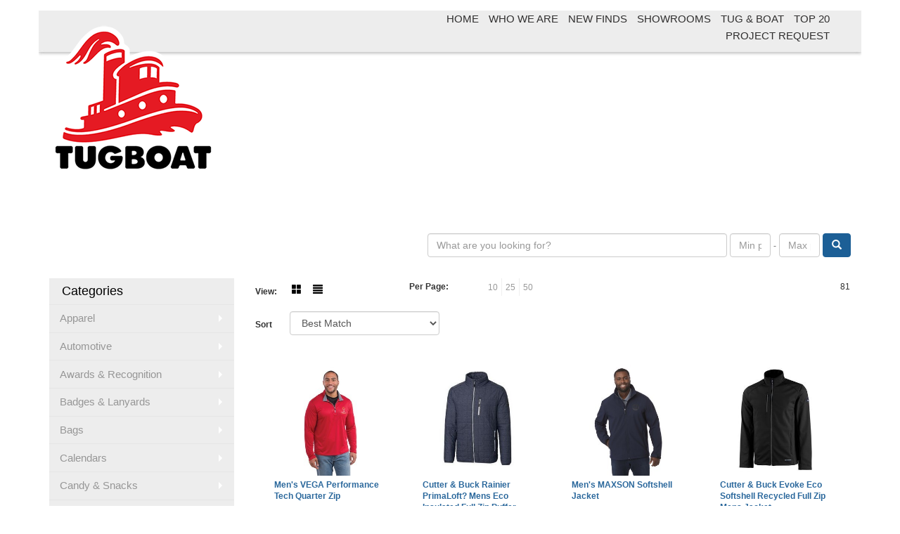

--- FILE ---
content_type: text/html
request_url: https://www.tugboatpromo.com/ws/ws.dll/StartSrch?UID=2826&WENavID=5856800
body_size: 13230
content:
<!DOCTYPE html>  <!-- WebExpress Embedded iFrame Page : Product Search Results List -->
<html lang="en">
  <head>
    <meta charset="utf-8">
    <meta http-equiv="X-UA-Compatible" content="IE=edge">
    <meta name="viewport" content="width=device-width, initial-scale=1">
    <!-- The above 3 meta tags *must* come first in the head; any other head content must come *after* these tags -->
    
    <!-- Bootstrap core CSS -->
    <link href="/distsite/styles/7/common/css/bootstrap.min.css" rel="stylesheet">
	<!-- Flexslider -->
    <link href="/distsite/styles/7/common/css/flexslider.css" rel="stylesheet">
	<!-- Custom styles for this theme -->
    <link href="/we/we.dll/StyleSheet?UN=2826&Type=WETheme-PS&TS=44687.6056944444" rel="stylesheet">
	<link href="/distsite/styles/7/common/css/font-awesome.min.css" rel="stylesheet">
  
    <!-- HTML5 shim and Respond.js for IE8 support of HTML5 elements and media queries -->
    <!--[if lt IE 9]>
      <script src="https://oss.maxcdn.com/html5shiv/3.7.2/html5shiv.min.js"></script>
      <script src="https://oss.maxcdn.com/respond/1.4.2/respond.min.js"></script>
    <![endif]-->

		<style>
		.show-more {
  display: none;
  cursor: pointer;
}</style>
</head>

<body style="background:#fff;">

	<div class="col-lg-12 col-md-12 col-sm-12 container page" style="padding:0px;margin:0px;">
      <div id="main-content" class="row" style="margin:0px 2px 0px 0px;">

<!-- main content -->



        <div class="category-header">

        	<!-- Category Banner -->
<!--        	<img class="img-responsive" src="http://placehold.it/1150x175/1893d1/ffffff">
-->

            <!-- Breadcrumbs -->
            <ol class="breadcrumb"  style="display:none;" >
              <li><a href="https://www.tugboatpromo.com" target="_top">Home</a></li>
              <li class="active">Outerwear</li>
            </ol>

            <!-- Category Text -->
<!--
        	<h1>Custom Tote Bags</h1>
            <p>Lorem ipsum dolor sit amet, consectetur adipiscing elit, sed do eiusmod tempor incididunt ut labore et dolore magna aliqua. Ut enim ad minim veniam, quis nostrud exercitation ullamco laboris nisi ut aliquip ex ea commodo consequat.</p>
        </div>
-->
        	<!-- Hide Section Mobile -->
        	<div class="row pr-list-filters hidden-xs">

               <div id="list-controls" class="col-sm-3">

                  <form class="form-horizontal">
                    <div class="form-group">
                      <label class="col-sm-2 col-xs-3 control-label">View:</label>
                      <div class="col-sm-10 col-xs-9">
			
                          <a href="/ws/ws.dll/StartSrch?UID=2826&WENavID=5856800&View=T&ST=26012017373952140376267128" class="btn btn-control grid"><span class="glyphicon glyphicon-th-large"></span></a>
                          <a href="/ws/ws.dll/StartSrch?UID=2826&WENavID=5856800&View=L&ST=26012017373952140376267128" class="btn btn-control"><span class="glyphicon glyphicon-align-justify"></span></a>
			
                      </div>
                    </div><!--/formgroup-->
                  </form>

               </div>

               <div class="col-sm-4 remove-pad">
                	<div class="form-group" >
                      <label class="col-sm-5 control-label">Per Page:</label>
                      <div class="col-sm-7 remove-pad">
                        <ul class="per-page notranslate">
							<li><a href="/ws/ws.dll/StartSrch?UID=2826&WENavID=5856800&ST=26012017373952140376267128&PPP=10" title="Show 10 per page" onMouseOver="window.status='Show 10 per page';return true;" onMouseOut="window.status='';return true;">10</a></li><li><a href="/ws/ws.dll/StartSrch?UID=2826&WENavID=5856800&ST=26012017373952140376267128&PPP=25" title="Show 25 per page" onMouseOver="window.status='Show 25 per page';return true;" onMouseOut="window.status='';return true;">25</a></li><li><a href="/ws/ws.dll/StartSrch?UID=2826&WENavID=5856800&ST=26012017373952140376267128&PPP=50" title="Show 50 per page" onMouseOver="window.status='Show 50 per page';return true;" onMouseOut="window.status='';return true;">50</a></li>
                        </ul>
                      </div>
               		</div><!--/formgroup-->
               </div> <!-- /.col-sm-4 -->
               <div class="col-sm-5">
					<p class="pr-showing"> 81</p>
               </div>

            </div><!-- /.row-->
        <!-- /End Hidden Mobile -->

            <div class="row pr-list-filters">

              <div class="col-sm-4 hidden-xs">
<script>
function GoToNewURL(entered)
{
	to=entered.options[entered.selectedIndex].value;
	if (to>"") {
		location=to;
		entered.selectedIndex=0;
	}
}
</script>
                <form class="form-horizontal">
                  <div class="form-group">
                      <label class="col-xs-2 col-sm-2 control-label sort">Sort</label>
                      <div class="col-xs-10 col-sm-10">
                         <select class="form-control sort" onchange="GoToNewURL(this);">
							<option value="/ws/ws.dll/StartSrch?UID=2826&WENavID=5856800&Sort=0" selected>Best Match</option><option value="/ws/ws.dll/StartSrch?UID=2826&WENavID=5856800&Sort=3">Most Popular</option><option value="/ws/ws.dll/StartSrch?UID=2826&WENavID=5856800&Sort=1">Price (Low to High)</option><option value="/ws/ws.dll/StartSrch?UID=2826&WENavID=5856800&Sort=2">Price (High to Low)</option>
                        </select>
                      </div>
                    </div><!--/formgroup-->
                  </form>
                </div><!--/col4-->

                <div class="col-sm-8 col-xs-12">
                      <div class="text-center">
                        <ul class="pagination">
						  <!--
                          <li>
                            <a href="#" aria-label="Previous">
                              <span aria-hidden="true">&laquo;</span>
                            </a>
                          </li>
						  -->
							
						  <!--
                          <li>
                            <a href="#" aria-label="Next">
                              <span aria-hidden="true">&raquo;</span>
                            </a>
                          </li>
						  -->
                        </ul>
                      </div>

					<div class="clear"></div>

                </div> <!--/col-12-->

            </div><!--/row-->

        	<div class="clear"></div>

            <div class="row visible-xs-block">
                	<div class="col-xs-12">

                      <p class="pr-showing"> 81</p>

                      <div class="btn-group pull-right" role="group">

						  
                          <a href="/ws/ws.dll/StartSrch?UID=2826&WENavID=5856800&View=T&ST=26012017373952140376267128" class="btn btn-control grid"><span class="glyphicon glyphicon-th-large"></span></a>
                          <a href="/ws/ws.dll/StartSrch?UID=2826&WENavID=5856800&View=L&ST=26012017373952140376267128" class="btn btn-control"><span class="glyphicon glyphicon-align-justify"></span></a>
						  

                          <div class="btn-group" role="group">
                            <button type="button" class="btn btn-white dropdown-toggle" data-toggle="dropdown" aria-haspopup="true" aria-expanded="false">
                              Sort <span class="caret"></span>
                            </button>
                            <ul class="dropdown-menu dropdown-menu-right">
								<li class="active"><a href="/ws/ws.dll/StartSrch?UID=2826&WENavID=5856800&Sort=0">Best Match</a></li><li><a href="/ws/ws.dll/StartSrch?UID=2826&WENavID=5856800&Sort=3">Most Popular</a></li><li><a href="/ws/ws.dll/StartSrch?UID=2826&WENavID=5856800&Sort=1">Price (Low to High)</a></li><li><a href="/ws/ws.dll/StartSrch?UID=2826&WENavID=5856800&Sort=2">Price (High to Low)</a></li>
                            </ul>
                          </div>

                      </div>
                    </div><!--/.col12 -->
            </div><!-- row -->

<!-- Product Results List -->
<ul class="thumbnail-list"><a name="0" href="#" alt="Item 0"></a>
<li>
 <a href="https://www.tugboatpromo.com/p/GSHBD-PJLCV/mens-vega-performance-tech-quarter-zip" target="_parent" alt="Men's VEGA Performance Tech Quarter Zip">
 <div class="pr-list-grid">
		<img class="img-responsive" src="/ws/ws.dll/QPic?SN=52344&P=537020333&I=0&PX=300" alt="Men's VEGA Performance Tech Quarter Zip">
		<p class="pr-name">Men's VEGA Performance Tech Quarter Zip</p>
		<p class="pr-price"  ><span class="notranslate">$29.17</span> - <span class="notranslate">$41.76</span></p>
		<p class="pr-number"  ><span class="notranslate">Item #TM18304</span></p>
 </div>
 </a>
</li>
<a name="1" href="#" alt="Item 1"></a>
<li>
 <a href="https://www.tugboatpromo.com/p/OKKBJ-NTUST/cutter--buck-rainier-primaloft-mens-eco-insulated-full-zip-puffer-jacket" target="_parent" alt="Cutter &amp; Buck Rainier PrimaLoft? Mens Eco Insulated Full Zip Puffer Jacket">
 <div class="pr-list-grid">
		<img class="img-responsive" src="/ws/ws.dll/QPic?SN=65054&P=136288639&I=0&PX=300" alt="Cutter &amp; Buck Rainier PrimaLoft? Mens Eco Insulated Full Zip Puffer Jacket">
		<p class="pr-name">Cutter &amp; Buck Rainier PrimaLoft? Mens Eco Insulated Full Zip Puffer Jacket</p>
		<p class="pr-price"  ><span class="notranslate">$220.00</span></p>
		<p class="pr-number"  ><span class="notranslate">Item #MCO00018</span></p>
 </div>
 </a>
</li>
<a name="2" href="#" alt="Item 2"></a>
<li>
 <a href="https://www.tugboatpromo.com/p/PSHYH-PJLED/mens-maxson-softshell-jacket" target="_parent" alt="Men's MAXSON Softshell Jacket">
 <div class="pr-list-grid">
		<img class="img-responsive" src="/ws/ws.dll/QPic?SN=52344&P=127020367&I=0&PX=300" alt="Men's MAXSON Softshell Jacket">
		<p class="pr-name">Men's MAXSON Softshell Jacket</p>
		<p class="pr-price"  ><span class="notranslate">$55.33</span> - <span class="notranslate">$76.20</span></p>
		<p class="pr-number"  ><span class="notranslate">Item #TM19534</span></p>
 </div>
 </a>
</li>
<a name="3" href="#" alt="Item 3"></a>
<li>
 <a href="https://www.tugboatpromo.com/p/EJKVA-QGDWS/cutter--buck-evoke-eco-softshell-recycled-full-zip-mens-jacket" target="_parent" alt="Cutter &amp; Buck Evoke Eco Softshell Recycled Full Zip Mens Jacket">
 <div class="pr-list-grid">
		<img class="img-responsive" src="/ws/ws.dll/QPic?SN=65054&P=107419690&I=0&PX=300" alt="Cutter &amp; Buck Evoke Eco Softshell Recycled Full Zip Mens Jacket">
		<p class="pr-name">Cutter &amp; Buck Evoke Eco Softshell Recycled Full Zip Mens Jacket</p>
		<p class="pr-price"  ><span class="notranslate">$120.00</span></p>
		<p class="pr-number"  ><span class="notranslate">Item #MCO00078</span></p>
 </div>
 </a>
</li>
<a name="4" href="#" alt="Item 4"></a>
<li>
 <a href="https://www.tugboatpromo.com/p/BKKAC-NTUSW/cutter--buck-rainier-primaloft-mens-eco-insulated-full-zip-puffer-vest" target="_parent" alt="Cutter &amp; Buck Rainier PrimaLoftÂ® Mens Eco Insulated Full Zip Puffer Vest">
 <div class="pr-list-grid">
		<img class="img-responsive" src="/ws/ws.dll/QPic?SN=65054&P=366288642&I=0&PX=300" alt="Cutter &amp; Buck Rainier PrimaLoftÂ® Mens Eco Insulated Full Zip Puffer Vest">
		<p class="pr-name">Cutter &amp; Buck Rainier PrimaLoftÂ® Mens Eco Insulated Full Zip Puffer Vest</p>
		<p class="pr-price"  ><span class="notranslate">$180.00</span></p>
		<p class="pr-number"  ><span class="notranslate">Item #MCO00019</span></p>
 </div>
 </a>
</li>
<a name="5" href="#" alt="Item 5"></a>
<li>
 <a href="https://www.tugboatpromo.com/p/AOJEE-PDZJC/cutter--buck-adapt-eco-knit-hybrid-recycled-mens-full-zip-jacket" target="_parent" alt="Cutter &amp; Buck Adapt Eco Knit Hybrid Recycled Mens Full Zip Jacket">
 <div class="pr-list-grid">
		<img class="img-responsive" src="/ws/ws.dll/QPic?SN=65054&P=336924504&I=0&PX=300" alt="Cutter &amp; Buck Adapt Eco Knit Hybrid Recycled Mens Full Zip Jacket">
		<p class="pr-name">Cutter &amp; Buck Adapt Eco Knit Hybrid Recycled Mens Full Zip Jacket</p>
		<p class="pr-price"  ><span class="notranslate">$85.00</span></p>
		<p class="pr-number"  ><span class="notranslate">Item #MCC00032</span></p>
 </div>
 </a>
</li>
<a name="6" href="#" alt="Item 6"></a>
<li>
 <a href="https://www.tugboatpromo.com/p/DOJDE-PDZJM/cutter--buck-adapt-eco-knit-hybrid-recycled-mens-quarter-zip" target="_parent" alt="Cutter &amp; Buck Adapt Eco Knit Hybrid Recycled Mens Quarter Zip">
 <div class="pr-list-grid">
		<img class="img-responsive" src="/ws/ws.dll/QPic?SN=65054&P=366924514&I=0&PX=300" alt="Cutter &amp; Buck Adapt Eco Knit Hybrid Recycled Mens Quarter Zip">
		<p class="pr-name">Cutter &amp; Buck Adapt Eco Knit Hybrid Recycled Mens Quarter Zip</p>
		<p class="pr-price"  ><span class="notranslate">$75.00</span></p>
		<p class="pr-number"  ><span class="notranslate">Item #MCC00034</span></p>
 </div>
 </a>
</li>
<a name="7" href="#" alt="Item 7"></a>
<li>
 <a href="https://www.tugboatpromo.com/p/JKMXH-QHVBH/cutter--buck-rainier-primaloft-eco-mens-full-zip-hybrid-jacket" target="_parent" alt="Cutter &amp; Buck Rainier Primaloft Eco Mens Full Zip Hybrid Jacket">
 <div class="pr-list-grid">
		<img class="img-responsive" src="/ws/ws.dll/QPic?SN=65054&P=917448877&I=0&PX=300" alt="Cutter &amp; Buck Rainier Primaloft Eco Mens Full Zip Hybrid Jacket">
		<p class="pr-name">Cutter &amp; Buck Rainier Primaloft Eco Mens Full Zip Hybrid Jacket</p>
		<p class="pr-price"  ><span class="notranslate">$195.00</span></p>
		<p class="pr-number"  ><span class="notranslate">Item #MCO00092</span></p>
 </div>
 </a>
</li>
<a name="8" href="#" alt="Item 8"></a>
<li>
 <a href="https://www.tugboatpromo.com/p/USGYH-PJLAH/mens-cascade-lightweight-waterproof-rain-jacket" target="_parent" alt="Men's CASCADE Lightweight Waterproof Rain Jacket">
 <div class="pr-list-grid">
		<img class="img-responsive" src="/ws/ws.dll/QPic?SN=52344&P=727020267&I=0&PX=300" alt="Men's CASCADE Lightweight Waterproof Rain Jacket">
		<p class="pr-name">Men's CASCADE Lightweight Waterproof Rain Jacket</p>
		<p class="pr-price"  ><span class="notranslate">$55.53</span> - <span class="notranslate">$76.46</span></p>
		<p class="pr-number"  ><span class="notranslate">Item #TM12713</span></p>
 </div>
 </a>
</li>
<a name="9" href="#" alt="Item 9"></a>
<li>
 <a href="https://www.tugboatpromo.com/p/ZSGCC-PJKYO/mens-flint-lightweight-water-resistant-jacket-with-hood" target="_parent" alt="Men's FLINT Lightweight Water Resistant Jacket with Hood">
 <div class="pr-list-grid">
		<img class="img-responsive" src="/ws/ws.dll/QPic?SN=52344&P=707020222&I=0&PX=300" alt="Men's FLINT Lightweight Water Resistant Jacket with Hood">
		<p class="pr-name">Men's FLINT Lightweight Water Resistant Jacket with Hood</p>
		<p class="pr-price"  ><span class="notranslate">$33.37</span> - <span class="notranslate">$45.94</span></p>
		<p class="pr-number"  ><span class="notranslate">Item #TM12604</span></p>
 </div>
 </a>
</li>
<a name="10" href="#" alt="Item 10"></a>
<li>
 <a href="https://www.tugboatpromo.com/p/DRLBC-QBSOI/womens-vega-performance-tech-half-zip" target="_parent" alt="Women's VEGA Performance Tech Half Zip">
 <div class="pr-list-grid">
		<img class="img-responsive" src="/ws/ws.dll/QPic?SN=52344&P=557341732&I=0&PX=300" alt="Women's VEGA Performance Tech Half Zip">
		<p class="pr-name">Women's VEGA Performance Tech Half Zip</p>
		<p class="pr-price"  ><span class="notranslate">$29.17</span> - <span class="notranslate">$41.76</span></p>
		<p class="pr-number"  ><span class="notranslate">Item #TM98304</span></p>
 </div>
 </a>
</li>
<a name="11" href="#" alt="Item 11"></a>
<li>
 <a href="https://www.tugboatpromo.com/p/NRLYC-QBSPM/womens-maxson-softshell-jacket" target="_parent" alt="Women's MAXSON Softshell Jacket">
 <div class="pr-list-grid">
		<img class="img-responsive" src="/ws/ws.dll/QPic?SN=52344&P=547341762&I=0&PX=300" alt="Women's MAXSON Softshell Jacket">
		<p class="pr-name">Women's MAXSON Softshell Jacket</p>
		<p class="pr-price"  ><span class="notranslate">$55.33</span> - <span class="notranslate">$76.20</span></p>
		<p class="pr-number"  ><span class="notranslate">Item #TM99534</span></p>
 </div>
 </a>
</li>
<a name="12" href="#" alt="Item 12"></a>
<li>
 <a href="https://www.tugboatpromo.com/p/KNHVE-LHXDA/port-authority-active-soft-shell-jacket." target="_parent" alt="Port Authority® Active Soft Shell Jacket.">
 <div class="pr-list-grid">
		<img class="img-responsive" src="/ws/ws.dll/QPic?SN=50042&P=795165394&I=0&PX=300" alt="Port Authority® Active Soft Shell Jacket.">
		<p class="pr-name">Port Authority® Active Soft Shell Jacket.</p>
		<p class="pr-price"  ><span class="notranslate">$44.70</span> - <span class="notranslate">$52.70</span></p>
		<p class="pr-number"  ><span class="notranslate">Item #J717</span></p>
 </div>
 </a>
</li>
<a name="13" href="#" alt="Item 13"></a>
<li>
 <a href="https://www.tugboatpromo.com/p/DSGCH-PJKYT/mens-egmont-lightweight-packable-jacket" target="_parent" alt="Men's EGMONT Lightweight Packable Jacket">
 <div class="pr-list-grid">
		<img class="img-responsive" src="/ws/ws.dll/QPic?SN=52344&P=707020227&I=0&PX=300" alt="Men's EGMONT Lightweight Packable Jacket">
		<p class="pr-name">Men's EGMONT Lightweight Packable Jacket</p>
		<p class="pr-price"  ><span class="notranslate">$40.33</span> - <span class="notranslate">$55.54</span></p>
		<p class="pr-number"  ><span class="notranslate">Item #TM12605</span></p>
 </div>
 </a>
</li>
<a name="14" href="#" alt="Item 14"></a>
<li>
 <a href="https://www.tugboatpromo.com/p/BOJDI-PDZJQ/cutter--buck-charter-eco-recycled-mens-full-zip-jacket" target="_parent" alt="Cutter &amp; Buck Charter Eco Recycled Mens Full-Zip Jacket">
 <div class="pr-list-grid">
		<img class="img-responsive" src="/ws/ws.dll/QPic?SN=65054&P=966924518&I=0&PX=300" alt="Cutter &amp; Buck Charter Eco Recycled Mens Full-Zip Jacket">
		<p class="pr-name">Cutter &amp; Buck Charter Eco Recycled Mens Full-Zip Jacket</p>
		<p class="pr-price"  ><span class="notranslate">$95.00</span></p>
		<p class="pr-number"  ><span class="notranslate">Item #MCO00073</span></p>
 </div>
 </a>
</li>
<a name="15" href="#" alt="Item 15"></a>
<li>
 <a href="https://www.tugboatpromo.com/p/QNHVF-LHXDB/port-authority-womens-active-soft-shell-jacket." target="_parent" alt="Port Authority® Women's Active Soft Shell Jacket.">
 <div class="pr-list-grid">
		<img class="img-responsive" src="/ws/ws.dll/QPic?SN=50042&P=195165395&I=0&PX=300" alt="Port Authority® Women's Active Soft Shell Jacket.">
		<p class="pr-name">Port Authority® Women's Active Soft Shell Jacket.</p>
		<p class="pr-price"  ><span class="notranslate">$44.70</span> - <span class="notranslate">$52.70</span></p>
		<p class="pr-number"  ><span class="notranslate">Item #L717</span></p>
 </div>
 </a>
</li>
<a name="16" href="#" alt="Item 16"></a>
<li>
 <a href="https://www.tugboatpromo.com/p/AQIBJ-RBJHF/mens-izu-everything-performance-eco-quarter-zip" target="_parent" alt="Men's IZU EVERYTHING PERFORMANCE Eco Quarter Zip">
 <div class="pr-list-grid">
		<img class="img-responsive" src="/ws/ws.dll/QPic?SN=52344&P=107792439&I=0&PX=300" alt="Men's IZU EVERYTHING PERFORMANCE Eco Quarter Zip">
		<p class="pr-name">Men's IZU EVERYTHING PERFORMANCE Eco Quarter Zip</p>
		<p class="pr-price"  ><span class="notranslate">$45.33</span> - <span class="notranslate">$62.42</span></p>
		<p class="pr-number"  ><span class="notranslate">Item #TM18174</span></p>
 </div>
 </a>
</li>
<a name="17" href="#" alt="Item 17"></a>
<li>
 <a href="https://www.tugboatpromo.com/p/URKVF-QBSMX/womens-taza-performance-knit-quarter-zip-with-thumb-holes" target="_parent" alt="Women's TAZA Performance Knit Quarter Zip with Thumb Holes">
 <div class="pr-list-grid">
		<img class="img-responsive" src="/ws/ws.dll/QPic?SN=52344&P=337341695&I=0&PX=300" alt="Women's TAZA Performance Knit Quarter Zip with Thumb Holes">
		<p class="pr-name">Women's TAZA Performance Knit Quarter Zip with Thumb Holes</p>
		<p class="pr-price"  ><span class="notranslate">$36.33</span> - <span class="notranslate">$50.04</span></p>
		<p class="pr-number"  ><span class="notranslate">Item #TM97810</span></p>
 </div>
 </a>
</li>
<a name="18" href="#" alt="Item 18"></a>
<li>
 <a href="https://www.tugboatpromo.com/p/USMXD-PJLXP/mens-asgard-eco-knit-performance-quarter-zip" target="_parent" alt="Men's ASGARD Eco Knit Performance Quarter Zip">
 <div class="pr-list-grid">
		<img class="img-responsive" src="/ws/ws.dll/QPic?SN=52344&P=557020873&I=0&PX=300" alt="Men's ASGARD Eco Knit Performance Quarter Zip">
		<p class="pr-name">Men's ASGARD Eco Knit Performance Quarter Zip</p>
		<p class="pr-price"  ><span class="notranslate">$50.33</span> - <span class="notranslate">$69.30</span></p>
		<p class="pr-number"  ><span class="notranslate">Item #TM18310</span></p>
 </div>
 </a>
</li>
<a name="19" href="#" alt="Item 19"></a>
<li>
 <a href="https://www.tugboatpromo.com/p/KOIZH-RAXMF/gender-neutral-avas-eco-packable-quarter-zip-anorak-pullover" target="_parent" alt="Gender Neutral AVAS Eco Packable Quarter Zip Anorak Pullover">
 <div class="pr-list-grid">
		<img class="img-responsive" src="/ws/ws.dll/QPic?SN=52344&P=927784457&I=0&PX=300" alt="Gender Neutral AVAS Eco Packable Quarter Zip Anorak Pullover">
		<p class="pr-name">Gender Neutral AVAS Eco Packable Quarter Zip Anorak Pullover</p>
		<p class="pr-price"  ><span class="notranslate">$60.33</span> - <span class="notranslate">$83.08</span></p>
		<p class="pr-number"  ><span class="notranslate">Item #TM12610</span></p>
 </div>
 </a>
</li>
<a name="20" href="#" alt="Item 20"></a>
<li>
 <a href="https://www.tugboatpromo.com/p/XJKWI-QGDWQ/cutter--buck-evoke-hybrid-eco-softshell-recycled-mens-full-zip-vest" target="_parent" alt="Cutter &amp; Buck Evoke Hybrid Eco Softshell Recycled Mens Full Zip Vest">
 <div class="pr-list-grid">
		<img class="img-responsive" src="/ws/ws.dll/QPic?SN=65054&P=377419688&I=0&PX=300" alt="Cutter &amp; Buck Evoke Hybrid Eco Softshell Recycled Mens Full Zip Vest">
		<p class="pr-name">Cutter &amp; Buck Evoke Hybrid Eco Softshell Recycled Mens Full Zip Vest</p>
		<p class="pr-price"  ><span class="notranslate">$165.00</span></p>
		<p class="pr-number"  ><span class="notranslate">Item #MCO00076</span></p>
 </div>
 </a>
</li>
<a name="21" href="#" alt="Item 21"></a>
<li>
 <a href="https://www.tugboatpromo.com/p/KJKVB-QGDWT/cutter--buck-charter-eco-recycled-mens-full-zip-vest" target="_parent" alt="Cutter &amp; Buck Charter Eco Recycled Mens Full-Zip Vest">
 <div class="pr-list-grid">
		<img class="img-responsive" src="/ws/ws.dll/QPic?SN=65054&P=507419691&I=0&PX=300" alt="Cutter &amp; Buck Charter Eco Recycled Mens Full-Zip Vest">
		<p class="pr-name">Cutter &amp; Buck Charter Eco Recycled Mens Full-Zip Vest</p>
		<p class="pr-price"  ><span class="notranslate">$85.00</span></p>
		<p class="pr-number"  ><span class="notranslate">Item #MCO00083</span></p>
 </div>
 </a>
</li>
<a name="22" href="#" alt="Item 22"></a>
<li>
 <a href="https://www.tugboatpromo.com/p/DRHZI-NXYHQ/cutter--buck-mainsail-sweater-knit-mens-full-zip-vest" target="_parent" alt="Cutter &amp; Buck Mainsail Sweater-Knit Mens Full Zip Vest">
 <div class="pr-list-grid">
		<img class="img-responsive" src="/ws/ws.dll/QPic?SN=65054&P=716361358&I=0&PX=300" alt="Cutter &amp; Buck Mainsail Sweater-Knit Mens Full Zip Vest">
		<p class="pr-name">Cutter &amp; Buck Mainsail Sweater-Knit Mens Full Zip Vest</p>
		<p class="pr-price"  ><span class="notranslate">$120.00</span></p>
		<p class="pr-number"  ><span class="notranslate">Item #MCO00047</span></p>
 </div>
 </a>
</li>
<a name="23" href="#" alt="Item 23"></a>
<li>
 <a href="https://www.tugboatpromo.com/p/ZPNDA-QADKG/womens-dege-eco-knit-performance-half-zip" target="_parent" alt="Women's DEGE Eco Knit Performance Half Zip">
 <div class="pr-list-grid">
		<img class="img-responsive" src="/ws/ws.dll/QPic?SN=52344&P=357313910&I=0&PX=300" alt="Women's DEGE Eco Knit Performance Half Zip">
		<p class="pr-name">Women's DEGE Eco Knit Performance Half Zip</p>
		<p class="pr-price"  ><span class="notranslate">$52.00</span> - <span class="notranslate">$71.60</span></p>
		<p class="pr-number"  ><span class="notranslate">Item #TM98306</span></p>
 </div>
 </a>
</li>
<a name="24" href="#" alt="Item 24"></a>
<li>
 <a href="https://www.tugboatpromo.com/p/DJKWJ-QGDWR/cutter--buck-evoke-hybrid-eco-softshell-recycled-full-zip-mens-hooded-jacket" target="_parent" alt="Cutter &amp; Buck Evoke Hybrid Eco Softshell Recycled Full Zip Mens Hooded Jacket">
 <div class="pr-list-grid">
		<img class="img-responsive" src="/ws/ws.dll/QPic?SN=65054&P=777419689&I=0&PX=300" alt="Cutter &amp; Buck Evoke Hybrid Eco Softshell Recycled Full Zip Mens Hooded Jacket">
		<p class="pr-name">Cutter &amp; Buck Evoke Hybrid Eco Softshell Recycled Full Zip Mens Hooded Jacket</p>
		<p class="pr-price"  ><span class="notranslate">$175.00</span></p>
		<p class="pr-number"  ><span class="notranslate">Item #MCO00077</span></p>
 </div>
 </a>
</li>
<a name="25" href="#" alt="Item 25"></a>
<li>
 <a href="https://www.tugboatpromo.com/p/SSHBF-PJLCX/mens-dege-eco-knit-performance-half-zip" target="_parent" alt="Men's DEGE Eco Knit Performance Half Zip">
 <div class="pr-list-grid">
		<img class="img-responsive" src="/ws/ws.dll/QPic?SN=52344&P=337020335&I=0&PX=300" alt="Men's DEGE Eco Knit Performance Half Zip">
		<p class="pr-name">Men's DEGE Eco Knit Performance Half Zip</p>
		<p class="pr-price"  ><span class="notranslate">$52.00</span> - <span class="notranslate">$71.60</span></p>
		<p class="pr-number"  ><span class="notranslate">Item #TM18306</span></p>
 </div>
 </a>
</li>
<a name="26" href="#" alt="Item 26"></a>
<li>
 <a href="https://www.tugboatpromo.com/p/CRGWB-NXYER/cutter--buck-rainier-primaloft-womens-eco-insulated-full-zip-puffer-jacket" target="_parent" alt="Cutter &amp; Buck Rainier PrimaLoftÂ® Womens Eco Insulated Full Zip Puffer Jacket">
 <div class="pr-list-grid">
		<img class="img-responsive" src="/ws/ws.dll/QPic?SN=65054&P=506361281&I=0&PX=300" alt="Cutter &amp; Buck Rainier PrimaLoftÂ® Womens Eco Insulated Full Zip Puffer Jacket">
		<p class="pr-name">Cutter &amp; Buck Rainier PrimaLoftÂ® Womens Eco Insulated Full Zip Puffer Jacket</p>
		<p class="pr-price"  ><span class="notranslate">$220.00</span></p>
		<p class="pr-number"  ><span class="notranslate">Item #LCO00007</span></p>
 </div>
 </a>
</li>
<a name="27" href="#" alt="Item 27"></a>
<li>
 <a href="https://www.tugboatpromo.com/p/MSIWC-PJLIO/womens-flint-lightweight-water-resistant-jacket-with-hood" target="_parent" alt="Women's FLINT Lightweight Water Resistant Jacket with Hood">
 <div class="pr-list-grid">
		<img class="img-responsive" src="/ws/ws.dll/QPic?SN=52344&P=587020482&I=0&PX=300" alt="Women's FLINT Lightweight Water Resistant Jacket with Hood">
		<p class="pr-name">Women's FLINT Lightweight Water Resistant Jacket with Hood</p>
		<p class="pr-price"  ><span class="notranslate">$33.37</span> - <span class="notranslate">$45.94</span></p>
		<p class="pr-number"  ><span class="notranslate">Item #TM92604</span></p>
 </div>
 </a>
</li>
<a name="28" href="#" alt="Item 28"></a>
<li>
 <a href="https://www.tugboatpromo.com/p/ARGWF-NXYEV/cutter--buck-rainier-primaloft-womens-eco-insulated-full-zip-puffer-vest" target="_parent" alt="Cutter &amp; Buck Rainier PrimaLoftÂ® Womens Eco Insulated Full Zip Puffer Vest">
 <div class="pr-list-grid">
		<img class="img-responsive" src="/ws/ws.dll/QPic?SN=65054&P=106361285&I=0&PX=300" alt="Cutter &amp; Buck Rainier PrimaLoftÂ® Womens Eco Insulated Full Zip Puffer Vest">
		<p class="pr-name">Cutter &amp; Buck Rainier PrimaLoftÂ® Womens Eco Insulated Full Zip Puffer Vest</p>
		<p class="pr-price"  ><span class="notranslate">$180.00</span></p>
		<p class="pr-number"  ><span class="notranslate">Item #LCO00008</span></p>
 </div>
 </a>
</li>
<a name="29" href="#" alt="Item 29"></a>
<li>
 <a href="https://www.tugboatpromo.com/p/IJKXG-QGDWE/cutter--buck-evoke-eco-softshell-recycled-full-zip-womens-jacket" target="_parent" alt="Cutter &amp; Buck Evoke Eco Softshell Recycled Full Zip Womens Jacket">
 <div class="pr-list-grid">
		<img class="img-responsive" src="/ws/ws.dll/QPic?SN=65054&P=547419676&I=0&PX=300" alt="Cutter &amp; Buck Evoke Eco Softshell Recycled Full Zip Womens Jacket">
		<p class="pr-name">Cutter &amp; Buck Evoke Eco Softshell Recycled Full Zip Womens Jacket</p>
		<p class="pr-price"  ><span class="notranslate">$120.00</span></p>
		<p class="pr-number"  ><span class="notranslate">Item #LCO00066</span></p>
 </div>
 </a>
</li>
<a name="30" href="#" alt="Item 30"></a>
<li>
 <a href="https://www.tugboatpromo.com/p/XMKBD-QNJRD/mens-greatness-wins-core-tech-quarter-zip" target="_parent" alt="Men's Greatness Wins Core Tech Quarter Zip">
 <div class="pr-list-grid">
		<img class="img-responsive" src="/ws/ws.dll/QPic?SN=52344&P=567546633&I=0&PX=300" alt="Men's Greatness Wins Core Tech Quarter Zip">
		<p class="pr-name">Men's Greatness Wins Core Tech Quarter Zip</p>
		<p class="pr-price"  ><span class="notranslate">$111.10</span> - <span class="notranslate">$152.98</span></p>
		<p class="pr-number"  ><span class="notranslate">Item #TM18172</span></p>
 </div>
 </a>
</li>
<a name="31" href="#" alt="Item 31"></a>
<li>
 <a href="https://www.tugboatpromo.com/p/PKMXI-QHVBI/cutter--buck-rainier-primaloft-eco-mens-full-zip-hooded-jacket" target="_parent" alt="Cutter &amp; Buck Rainier Primaloft Eco Mens Full Zip Hooded Jacket">
 <div class="pr-list-grid">
		<img class="img-responsive" src="/ws/ws.dll/QPic?SN=65054&P=317448878&I=0&PX=300" alt="Cutter &amp; Buck Rainier Primaloft Eco Mens Full Zip Hooded Jacket">
		<p class="pr-name">Cutter &amp; Buck Rainier Primaloft Eco Mens Full Zip Hooded Jacket</p>
		<p class="pr-price"  ><span class="notranslate">$230.00</span></p>
		<p class="pr-number"  ><span class="notranslate">Item #MCO00091</span></p>
 </div>
 </a>
</li>
<a name="32" href="#" alt="Item 32"></a>
<li>
 <a href="https://www.tugboatpromo.com/p/IREAB-RSXUN/cutter--buck-camano-everyday-stretch-recycled-mens-water-resistant-jacket" target="_parent" alt="Cutter &amp; Buck Camano Everyday Stretch Recycled Mens Water Resistant Jacket">
 <div class="pr-list-grid">
		<img class="img-responsive" src="/ws/ws.dll/QPic?SN=65054&P=128101041&I=0&PX=300" alt="Cutter &amp; Buck Camano Everyday Stretch Recycled Mens Water Resistant Jacket">
		<p class="pr-name">Cutter &amp; Buck Camano Everyday Stretch Recycled Mens Water Resistant Jacket</p>
		<p class="pr-price"  ><span class="notranslate">$175.00</span></p>
		<p class="pr-number"  ><span class="notranslate">Item #MCO00096</span></p>
 </div>
 </a>
</li>
<a name="33" href="#" alt="Item 33"></a>
<li>
 <a href="https://www.tugboatpromo.com/p/YSHYA-PJLDW/mens-elkpoint-roots73-softshell-jacket-with-detachable-hood" target="_parent" alt="Men's ELKPOINT Roots73 Softshell Jacket with Detachable Hood">
 <div class="pr-list-grid">
		<img class="img-responsive" src="/ws/ws.dll/QPic?SN=52344&P=327020360&I=0&PX=300" alt="Men's ELKPOINT Roots73 Softshell Jacket with Detachable Hood">
		<p class="pr-name">Men's ELKPOINT Roots73 Softshell Jacket with Detachable Hood</p>
		<p class="pr-price"  ><span class="notranslate">$214.35</span> - <span class="notranslate">$295.16</span></p>
		<p class="pr-number"  ><span class="notranslate">Item #TM19406</span></p>
 </div>
 </a>
</li>
<a name="34" href="#" alt="Item 34"></a>
<li>
 <a href="https://www.tugboatpromo.com/p/GOJEF-PDZJD/cutter--buck-adapt-eco-knit-hybrid-recycled-womens-full-zip-jacket" target="_parent" alt="Cutter &amp; Buck Adapt Eco Knit Hybrid Recycled Womens Full Zip Jacket">
 <div class="pr-list-grid">
		<img class="img-responsive" src="/ws/ws.dll/QPic?SN=65054&P=736924505&I=0&PX=300" alt="Cutter &amp; Buck Adapt Eco Knit Hybrid Recycled Womens Full Zip Jacket">
		<p class="pr-name">Cutter &amp; Buck Adapt Eco Knit Hybrid Recycled Womens Full Zip Jacket</p>
		<p class="pr-price"  ><span class="notranslate">$85.00</span></p>
		<p class="pr-number"  ><span class="notranslate">Item #LCC00008</span></p>
 </div>
 </a>
</li>
<a name="35" href="#" alt="Item 35"></a>
<li>
 <a href="https://www.tugboatpromo.com/p/XRHZH-NXYHP/cutter--buck-mainsail-sweater-knit-mens-half-zip-pullover-jacket" target="_parent" alt="Cutter &amp; Buck Mainsail Sweater-Knit Mens Half Zip Pullover Jacket">
 <div class="pr-list-grid">
		<img class="img-responsive" src="/ws/ws.dll/QPic?SN=65054&P=316361357&I=0&PX=300" alt="Cutter &amp; Buck Mainsail Sweater-Knit Mens Half Zip Pullover Jacket">
		<p class="pr-name">Cutter &amp; Buck Mainsail Sweater-Knit Mens Half Zip Pullover Jacket</p>
		<p class="pr-price"  ><span class="notranslate">$125.00</span></p>
		<p class="pr-number"  ><span class="notranslate">Item #MCO00049</span></p>
 </div>
 </a>
</li>
<a name="36" href="#" alt="Item 36"></a>
<li>
 <a href="https://www.tugboatpromo.com/p/RRHZG-NXYHO/cutter--buck-mainsail-sweater-knit-mens-full-zip-jacket" target="_parent" alt="Cutter &amp; Buck Mainsail Sweater-Knit Mens Full Zip Jacket">
 <div class="pr-list-grid">
		<img class="img-responsive" src="/ws/ws.dll/QPic?SN=65054&P=916361356&I=0&PX=300" alt="Cutter &amp; Buck Mainsail Sweater-Knit Mens Full Zip Jacket">
		<p class="pr-name">Cutter &amp; Buck Mainsail Sweater-Knit Mens Full Zip Jacket</p>
		<p class="pr-price"  ><span class="notranslate">$135.00</span></p>
		<p class="pr-number"  ><span class="notranslate">Item #MCO00050</span></p>
 </div>
 </a>
</li>
<a name="37" href="#" alt="Item 37"></a>
<li>
 <a href="https://www.tugboatpromo.com/p/XNHVC-LHXCY/port-authority-active-12-zip-soft-shell-jacket." target="_parent" alt="Port Authority® Active 1/2-Zip Soft Shell Jacket.">
 <div class="pr-list-grid">
		<img class="img-responsive" src="/ws/ws.dll/QPic?SN=50042&P=995165392&I=0&PX=300" alt="Port Authority® Active 1/2-Zip Soft Shell Jacket.">
		<p class="pr-name">Port Authority® Active 1/2-Zip Soft Shell Jacket.</p>
		<p class="pr-price"  ><span class="notranslate">$44.70</span> - <span class="notranslate">$52.70</span></p>
		<p class="pr-number"  ><span class="notranslate">Item #J716</span></p>
 </div>
 </a>
</li>
<a name="38" href="#" alt="Item 38"></a>
<li>
 <a href="https://www.tugboatpromo.com/p/VKKAB-NTUSV/cutter--buck-rainier-primaloft-mens-big-and-tall-eco-insulated-full-zip-puffer-vest" target="_parent" alt="Cutter &amp; Buck Rainier PrimaLoft? Mens Big and Tall Eco Insulated Full Zip Puffer Vest">
 <div class="pr-list-grid">
		<img class="img-responsive" src="/ws/ws.dll/QPic?SN=65054&P=966288641&I=0&PX=300" alt="Cutter &amp; Buck Rainier PrimaLoft? Mens Big and Tall Eco Insulated Full Zip Puffer Vest">
		<p class="pr-name">Cutter &amp; Buck Rainier PrimaLoft? Mens Big and Tall Eco Insulated Full Zip Puffer Vest</p>
		<p class="pr-price"  ><span class="notranslate">$190.00</span></p>
		<p class="pr-number"  ><span class="notranslate">Item #BCO00019</span></p>
 </div>
 </a>
</li>
<a name="39" href="#" alt="Item 39"></a>
<li>
 <a href="https://www.tugboatpromo.com/p/EOJBD-PDZKF/cutter--buck-charter-eco-recycled-mens-anorak-jacket" target="_parent" alt="Cutter &amp; Buck Charter Eco Recycled Mens Anorak Jacket">
 <div class="pr-list-grid">
		<img class="img-responsive" src="/ws/ws.dll/QPic?SN=65054&P=926924533&I=0&PX=300" alt="Cutter &amp; Buck Charter Eco Recycled Mens Anorak Jacket">
		<p class="pr-name">Cutter &amp; Buck Charter Eco Recycled Mens Anorak Jacket</p>
		<p class="pr-price"  ><span class="notranslate">$95.00</span></p>
		<p class="pr-number"  ><span class="notranslate">Item #MCO00074</span></p>
 </div>
 </a>
</li>
<a name="40" href="#" alt="Item 40"></a>
<li>
 <a href="https://www.tugboatpromo.com/p/QJKVC-QGDWU/cutter--buck-cascade-eco-sherpa-fleece-mens-vest" target="_parent" alt="Cutter &amp; Buck Cascade Eco Sherpa Fleece Mens Vest">
 <div class="pr-list-grid">
		<img class="img-responsive" src="/ws/ws.dll/QPic?SN=65054&P=907419692&I=0&PX=300" alt="Cutter &amp; Buck Cascade Eco Sherpa Fleece Mens Vest">
		<p class="pr-name">Cutter &amp; Buck Cascade Eco Sherpa Fleece Mens Vest</p>
		<p class="pr-price"  ><span class="notranslate">$95.00</span></p>
		<p class="pr-number"  ><span class="notranslate">Item #MCO00084</span></p>
 </div>
 </a>
</li>
<a name="41" href="#" alt="Item 41"></a>
<li>
 <a href="https://www.tugboatpromo.com/p/WJKVD-QGDWV/cutter--buck-mainsail-full-zip-hooded-mens-jacket" target="_parent" alt="Cutter &amp; Buck Mainsail Full Zip Hooded Mens Jacket">
 <div class="pr-list-grid">
		<img class="img-responsive" src="/ws/ws.dll/QPic?SN=65054&P=307419693&I=0&PX=300" alt="Cutter &amp; Buck Mainsail Full Zip Hooded Mens Jacket">
		<p class="pr-name">Cutter &amp; Buck Mainsail Full Zip Hooded Mens Jacket</p>
		<p class="pr-price"  ><span class="notranslate">$140.00</span></p>
		<p class="pr-number"  ><span class="notranslate">Item #MCO00089</span></p>
 </div>
 </a>
</li>
<a name="42" href="#" alt="Item 42"></a>
<li>
 <a href="https://www.tugboatpromo.com/p/ILJXA-NKQLU/cutter--buck-mainsail-sweater-knit-womens-asymmetrical-vest" target="_parent" alt="Cutter &amp; Buck Mainsail Sweater Knit Womens Asymmetrical Vest">
 <div class="pr-list-grid">
		<img class="img-responsive" src="/ws/ws.dll/QPic?SN=65054&P=796127570&I=0&PX=300" alt="Cutter &amp; Buck Mainsail Sweater Knit Womens Asymmetrical Vest">
		<p class="pr-name">Cutter &amp; Buck Mainsail Sweater Knit Womens Asymmetrical Vest</p>
		<p class="pr-price"  ><span class="notranslate">$120.00</span></p>
		<p class="pr-number"  ><span class="notranslate">Item #LCO00034</span></p>
 </div>
 </a>
</li>
<a name="43" href="#" alt="Item 43"></a>
<li>
 <a href="https://www.tugboatpromo.com/p/OJKXH-QGDWF/cutter--buck-charter-eco-recycled-full-zip-womens-vest" target="_parent" alt="Cutter &amp; Buck Charter Eco Recycled Full-Zip Womens Vest">
 <div class="pr-list-grid">
		<img class="img-responsive" src="/ws/ws.dll/QPic?SN=65054&P=947419677&I=0&PX=300" alt="Cutter &amp; Buck Charter Eco Recycled Full-Zip Womens Vest">
		<p class="pr-name">Cutter &amp; Buck Charter Eco Recycled Full-Zip Womens Vest</p>
		<p class="pr-price"  ><span class="notranslate">$85.00</span></p>
		<p class="pr-number"  ><span class="notranslate">Item #LCO00068</span></p>
 </div>
 </a>
</li>
<a name="44" href="#" alt="Item 44"></a>
<li>
 <a href="https://www.tugboatpromo.com/p/VOJDH-PDZJP/cutter--buck-cascade-eco-sherpa-mens-fleece-jacket" target="_parent" alt="Cutter &amp; Buck Cascade Eco Sherpa Mens Fleece Jacket">
 <div class="pr-list-grid">
		<img class="img-responsive" src="/ws/ws.dll/QPic?SN=65054&P=566924517&I=0&PX=300" alt="Cutter &amp; Buck Cascade Eco Sherpa Mens Fleece Jacket">
		<p class="pr-name">Cutter &amp; Buck Cascade Eco Sherpa Mens Fleece Jacket</p>
		<p class="pr-price"  ><span class="notranslate">$110.00</span></p>
		<p class="pr-number"  ><span class="notranslate">Item #MCO00070</span></p>
 </div>
 </a>
</li>
<a name="45" href="#" alt="Item 45"></a>
<li>
 <a href="https://www.tugboatpromo.com/p/QSMDI-PQHIW/cutter--buck-cascade-eco-sherpa-fleece-mens-quarter-zip-jacket" target="_parent" alt="Cutter &amp; Buck Cascade Eco Sherpa Fleece Mens Quarter Zip Jacket">
 <div class="pr-list-grid">
		<img class="img-responsive" src="/ws/ws.dll/QPic?SN=65054&P=307140818&I=0&PX=300" alt="Cutter &amp; Buck Cascade Eco Sherpa Fleece Mens Quarter Zip Jacket">
		<p class="pr-name">Cutter &amp; Buck Cascade Eco Sherpa Fleece Mens Quarter Zip Jacket</p>
		<p class="pr-price"  ><span class="notranslate">$100.00</span></p>
		<p class="pr-number"  ><span class="notranslate">Item #MCO00071</span></p>
 </div>
 </a>
</li>
<a name="46" href="#" alt="Item 46"></a>
<li>
 <a href="https://www.tugboatpromo.com/p/YSMDF-PQHIT/cutter--buck-cascade-eco-sherpa-womens-fleece-jacket" target="_parent" alt="Cutter &amp; Buck Cascade Eco Sherpa Womens Fleece Jacket">
 <div class="pr-list-grid">
		<img class="img-responsive" src="/ws/ws.dll/QPic?SN=65054&P=107140815&I=0&PX=300" alt="Cutter &amp; Buck Cascade Eco Sherpa Womens Fleece Jacket">
		<p class="pr-name">Cutter &amp; Buck Cascade Eco Sherpa Womens Fleece Jacket</p>
		<p class="pr-price"  ><span class="notranslate">$110.00</span></p>
		<p class="pr-number"  ><span class="notranslate">Item #LCO00055</span></p>
 </div>
 </a>
</li>
<a name="47" href="#" alt="Item 47"></a>
<li>
 <a href="https://www.tugboatpromo.com/p/ESMDG-PQHIU/cutter--buck-cascade-eco-sherpa-womens-fleece-pullover-jacket" target="_parent" alt="Cutter &amp; Buck Cascade Eco Sherpa Womens Fleece Pullover Jacket">
 <div class="pr-list-grid">
		<img class="img-responsive" src="/ws/ws.dll/QPic?SN=65054&P=507140816&I=0&PX=300" alt="Cutter &amp; Buck Cascade Eco Sherpa Womens Fleece Pullover Jacket">
		<p class="pr-name">Cutter &amp; Buck Cascade Eco Sherpa Womens Fleece Pullover Jacket</p>
		<p class="pr-price"  ><span class="notranslate">$100.00</span></p>
		<p class="pr-number"  ><span class="notranslate">Item #LCO00056</span></p>
 </div>
 </a>
</li>
<a name="48" href="#" alt="Item 48"></a>
<li>
 <a href="https://www.tugboatpromo.com/p/COJBH-PDZKJ/cutter--buck-mainsail-sweater-knit-womens-full-zip-jacket" target="_parent" alt="Cutter &amp; Buck Mainsail Sweater-Knit Womens Full Zip Jacket">
 <div class="pr-list-grid">
		<img class="img-responsive" src="/ws/ws.dll/QPic?SN=65054&P=526924537&I=0&PX=300" alt="Cutter &amp; Buck Mainsail Sweater-Knit Womens Full Zip Jacket">
		<p class="pr-name">Cutter &amp; Buck Mainsail Sweater-Knit Womens Full Zip Jacket</p>
		<p class="pr-price"  ><span class="notranslate">$135.00</span></p>
		<p class="pr-number"  ><span class="notranslate">Item #LCO00059</span></p>
 </div>
 </a>
</li>
<a name="49" href="#" alt="Item 49"></a>
<li>
 <a href="https://www.tugboatpromo.com/p/CJKXF-QGDWD/cutter--buck-evoke-hybrid-eco-softshell-recycled-womens-full-zip-vest" target="_parent" alt="Cutter &amp; Buck Evoke Hybrid Eco Softshell Recycled Womens Full Zip Vest">
 <div class="pr-list-grid">
		<img class="img-responsive" src="/ws/ws.dll/QPic?SN=65054&P=147419675&I=0&PX=300" alt="Cutter &amp; Buck Evoke Hybrid Eco Softshell Recycled Womens Full Zip Vest">
		<p class="pr-name">Cutter &amp; Buck Evoke Hybrid Eco Softshell Recycled Womens Full Zip Vest</p>
		<p class="pr-price"  ><span class="notranslate">$165.00</span></p>
		<p class="pr-number"  ><span class="notranslate">Item #LCO00065</span></p>
 </div>
 </a>
</li>
<a name="50" href="#" alt="Item 50"></a>
<li>
 <a href="https://www.tugboatpromo.com/p/MOJBA-PDZKC/cutter--buck-adapt-eco-knit-hybrid-recycled-mens-big--tall-full-zip-jacket" target="_parent" alt="Cutter &amp; Buck Adapt Eco Knit Hybrid Recycled Mens Big &amp; Tall Full Zip Jacket">
 <div class="pr-list-grid">
		<img class="img-responsive" src="/ws/ws.dll/QPic?SN=65054&P=726924530&I=0&PX=300" alt="Cutter &amp; Buck Adapt Eco Knit Hybrid Recycled Mens Big &amp; Tall Full Zip Jacket">
		<p class="pr-name">Cutter &amp; Buck Adapt Eco Knit Hybrid Recycled Mens Big &amp; Tall Full Zip Jacket</p>
		<p class="pr-price"  ><span class="notranslate">$95.00</span></p>
		<p class="pr-number"  ><span class="notranslate">Item #BCC00032</span></p>
 </div>
 </a>
</li>
<a name="51" href="#" alt="Item 51"></a>
<li>
 <a href="https://www.tugboatpromo.com/p/IKKBI-NTUSS/cutter--buck-rainier-primaloft-mens-big-and-tall-eco-insulated-puffer-jacket" target="_parent" alt="Cutter &amp; Buck Rainier PrimaLoft? Mens Big and Tall Eco Insulated Puffer Jacket">
 <div class="pr-list-grid">
		<img class="img-responsive" src="/ws/ws.dll/QPic?SN=65054&P=736288638&I=0&PX=300" alt="Cutter &amp; Buck Rainier PrimaLoft? Mens Big and Tall Eco Insulated Puffer Jacket">
		<p class="pr-name">Cutter &amp; Buck Rainier PrimaLoft? Mens Big and Tall Eco Insulated Puffer Jacket</p>
		<p class="pr-price"  ><span class="notranslate">$230.00</span></p>
		<p class="pr-number"  ><span class="notranslate">Item #BCO00018</span></p>
 </div>
 </a>
</li>
<a name="52" href="#" alt="Item 52"></a>
<li>
 <a href="https://www.tugboatpromo.com/p/WJKXE-QGDWC/cutter--buck-evoke-hybrid-eco-softshell-recycled-full-zip-womens-hooded-jacket" target="_parent" alt="Cutter &amp; Buck Evoke Hybrid Eco Softshell Recycled Full Zip Womens Hooded Jacket">
 <div class="pr-list-grid">
		<img class="img-responsive" src="/ws/ws.dll/QPic?SN=65054&P=747419674&I=0&PX=300" alt="Cutter &amp; Buck Evoke Hybrid Eco Softshell Recycled Full Zip Womens Hooded Jacket">
		<p class="pr-name">Cutter &amp; Buck Evoke Hybrid Eco Softshell Recycled Full Zip Womens Hooded Jacket</p>
		<p class="pr-price"  ><span class="notranslate">$175.00</span></p>
		<p class="pr-number"  ><span class="notranslate">Item #LCO00064</span></p>
 </div>
 </a>
</li>
<a name="53" href="#" alt="Item 53"></a>
<li>
 <a href="https://www.tugboatpromo.com/p/MKKAI-NTUTC/cutter--buck-stealth-hybrid-quilted-mens-windbreaker-vest" target="_parent" alt="Cutter &amp; Buck Stealth Hybrid Quilted Mens Windbreaker Vest">
 <div class="pr-list-grid">
		<img class="img-responsive" src="/ws/ws.dll/QPic?SN=65054&P=766288648&I=0&PX=300" alt="Cutter &amp; Buck Stealth Hybrid Quilted Mens Windbreaker Vest">
		<p class="pr-name">Cutter &amp; Buck Stealth Hybrid Quilted Mens Windbreaker Vest</p>
		<p class="pr-price"  ><span class="notranslate">$120.00</span></p>
		<p class="pr-number"  ><span class="notranslate">Item #MCC00008</span></p>
 </div>
 </a>
</li>
<a name="54" href="#" alt="Item 54"></a>
<li>
 <a href="https://www.tugboatpromo.com/p/QLKAH-ODKTB/cutter--buck-mainsail-sweater-knit-mens-big-and-tall-half-zip-pullover-jacket" target="_parent" alt="Cutter &amp; Buck Mainsail Sweater-Knit Mens Big and Tall Half Zip Pullover Jacket">
 <div class="pr-list-grid">
		<img class="img-responsive" src="/ws/ws.dll/QPic?SN=65054&P=196457647&I=0&PX=300" alt="Cutter &amp; Buck Mainsail Sweater-Knit Mens Big and Tall Half Zip Pullover Jacket">
		<p class="pr-name">Cutter &amp; Buck Mainsail Sweater-Knit Mens Big and Tall Half Zip Pullover Jacket</p>
		<p class="pr-price"  ><span class="notranslate">$140.00</span></p>
		<p class="pr-number"  ><span class="notranslate">Item #BCO00049</span></p>
 </div>
 </a>
</li>
<a name="55" href="#" alt="Item 55"></a>
<li>
 <a href="https://www.tugboatpromo.com/p/VSHWB-PQGSB/cutter--buck-cascade-eco-sherpa-mens-big--tall-fleece-jacket" target="_parent" alt="Cutter &amp; Buck Cascade Eco Sherpa Mens Big &amp; Tall Fleece Jacket">
 <div class="pr-list-grid">
		<img class="img-responsive" src="/ws/ws.dll/QPic?SN=65054&P=517140381&I=0&PX=300" alt="Cutter &amp; Buck Cascade Eco Sherpa Mens Big &amp; Tall Fleece Jacket">
		<p class="pr-name">Cutter &amp; Buck Cascade Eco Sherpa Mens Big &amp; Tall Fleece Jacket</p>
		<p class="pr-price"  ><span class="notranslate">$120.00</span></p>
		<p class="pr-number"  ><span class="notranslate">Item #BCO00070</span></p>
 </div>
 </a>
</li>
<a name="56" href="#" alt="Item 56"></a>
<li>
 <a href="https://www.tugboatpromo.com/p/KSMDH-PQHIV/cutter--buck-cascade-eco-sherpa-fleece-mens-big--tall-quarter-zip-jacket" target="_parent" alt="Cutter &amp; Buck Cascade Eco Sherpa Fleece Mens Big &amp; Tall Quarter Zip Jacket">
 <div class="pr-list-grid">
		<img class="img-responsive" src="/ws/ws.dll/QPic?SN=65054&P=907140817&I=0&PX=300" alt="Cutter &amp; Buck Cascade Eco Sherpa Fleece Mens Big &amp; Tall Quarter Zip Jacket">
		<p class="pr-name">Cutter &amp; Buck Cascade Eco Sherpa Fleece Mens Big &amp; Tall Quarter Zip Jacket</p>
		<p class="pr-price"  ><span class="notranslate">$110.00</span></p>
		<p class="pr-number"  ><span class="notranslate">Item #BCO00071</span></p>
 </div>
 </a>
</li>
<a name="57" href="#" alt="Item 57"></a>
<li>
 <a href="https://www.tugboatpromo.com/p/QOJBF-PDZKH/cutter--buck-mainsail-sweater-knit-womens-full-zip-vest" target="_parent" alt="Cutter &amp; Buck Mainsail Sweater Knit Womens Full Zip Vest">
 <div class="pr-list-grid">
		<img class="img-responsive" src="/ws/ws.dll/QPic?SN=65054&P=726924535&I=0&PX=300" alt="Cutter &amp; Buck Mainsail Sweater Knit Womens Full Zip Vest">
		<p class="pr-name">Cutter &amp; Buck Mainsail Sweater Knit Womens Full Zip Vest</p>
		<p class="pr-price"  ><span class="notranslate">$120.00</span></p>
		<p class="pr-number"  ><span class="notranslate">Item #LCO00058</span></p>
 </div>
 </a>
</li>
<a name="58" href="#" alt="Item 58"></a>
<li>
 <a href="https://www.tugboatpromo.com/p/POJDG-PDZJO/cutter--buck-charter-eco-recycled-womens-full-zip-jacket" target="_parent" alt="Cutter &amp; Buck Charter Eco Recycled Womens Full-Zip Jacket">
 <div class="pr-list-grid">
		<img class="img-responsive" src="/ws/ws.dll/QPic?SN=65054&P=166924516&I=0&PX=300" alt="Cutter &amp; Buck Charter Eco Recycled Womens Full-Zip Jacket">
		<p class="pr-name">Cutter &amp; Buck Charter Eco Recycled Womens Full-Zip Jacket</p>
		<p class="pr-price"  ><span class="notranslate">$95.00</span></p>
		<p class="pr-number"  ><span class="notranslate">Item #LCO00061</span></p>
 </div>
 </a>
</li>
<a name="59" href="#" alt="Item 59"></a>
<li>
 <a href="https://www.tugboatpromo.com/p/UJKXI-QGDWG/cutter--buck-cascade-eco-sherpa-fleece-womens-vest" target="_parent" alt="Cutter &amp; Buck Cascade Eco Sherpa Fleece Womens Vest">
 <div class="pr-list-grid">
		<img class="img-responsive" src="/ws/ws.dll/QPic?SN=65054&P=347419678&I=0&PX=300" alt="Cutter &amp; Buck Cascade Eco Sherpa Fleece Womens Vest">
		<p class="pr-name">Cutter &amp; Buck Cascade Eco Sherpa Fleece Womens Vest</p>
		<p class="pr-price"  ><span class="notranslate">$95.00</span></p>
		<p class="pr-number"  ><span class="notranslate">Item #LCO00071</span></p>
 </div>
 </a>
</li>
<a name="60" href="#" alt="Item 60"></a>
<li>
 <a href="https://www.tugboatpromo.com/p/NLFCF-QNZER/cutter--buck-rainier-primaloft-eco-womens-full-zip-hybrid-jacket" target="_parent" alt="Cutter &amp; Buck Rainier Primaloft Eco Womens Full Zip Hybrid Jacket">
 <div class="pr-list-grid">
		<img class="img-responsive" src="/ws/ws.dll/QPic?SN=65054&P=767557125&I=0&PX=300" alt="Cutter &amp; Buck Rainier Primaloft Eco Womens Full Zip Hybrid Jacket">
		<p class="pr-name">Cutter &amp; Buck Rainier Primaloft Eco Womens Full Zip Hybrid Jacket</p>
		<p class="pr-price"  ><span class="notranslate">$195.00</span></p>
		<p class="pr-number"  ><span class="notranslate">Item #LCO00073</span></p>
 </div>
 </a>
</li>
<a name="61" href="#" alt="Item 61"></a>
<li>
 <a href="https://www.tugboatpromo.com/p/OREAC-RSXUO/cutter--buck-camano-everyday-stretch-recycled-womens-water-resistant-jacket" target="_parent" alt="Cutter &amp; Buck Camano Everyday Stretch Recycled Womens Water Resistant Jacket">
 <div class="pr-list-grid">
		<img class="img-responsive" src="/ws/ws.dll/QPic?SN=65054&P=528101042&I=0&PX=300" alt="Cutter &amp; Buck Camano Everyday Stretch Recycled Womens Water Resistant Jacket">
		<p class="pr-name">Cutter &amp; Buck Camano Everyday Stretch Recycled Womens Water Resistant Jacket</p>
		<p class="pr-price"  ><span class="notranslate">$175.00</span></p>
		<p class="pr-number"  ><span class="notranslate">Item #LCO00077</span></p>
 </div>
 </a>
</li>
<a name="62" href="#" alt="Item 62"></a>
<li>
 <a href="https://www.tugboatpromo.com/p/ROJDC-PDZJK/cutter--buck-rainier-primaloft-mens-eco-insulated-full-zip-printed-puffer-vest" target="_parent" alt="Cutter &amp; Buck Rainier PrimaLoft? Mens Eco Insulated Full Zip Printed Puffer Vest">
 <div class="pr-list-grid">
		<img class="img-responsive" src="/ws/ws.dll/QPic?SN=65054&P=566924512&I=0&PX=300" alt="Cutter &amp; Buck Rainier PrimaLoft? Mens Eco Insulated Full Zip Printed Puffer Vest">
		<p class="pr-name">Cutter &amp; Buck Rainier PrimaLoft? Mens Eco Insulated Full Zip Printed Puffer Vest</p>
		<p class="pr-price"  ><span class="notranslate">$180.00</span></p>
		<p class="pr-number"  ><span class="notranslate">Item #MCO00069</span></p>
 </div>
 </a>
</li>
<a name="63" href="#" alt="Item 63"></a>
<li>
 <a href="https://www.tugboatpromo.com/p/HRHZA-NXYHI/cutter--buck-stealth-hybrid-quilted-mens-big-and-tall-windbreaker-vest" target="_parent" alt="Cutter &amp; Buck Stealth Hybrid Quilted Mens Big and Tall Windbreaker Vest">
 <div class="pr-list-grid">
		<img class="img-responsive" src="/ws/ws.dll/QPic?SN=65054&P=516361350&I=0&PX=300" alt="Cutter &amp; Buck Stealth Hybrid Quilted Mens Big and Tall Windbreaker Vest">
		<p class="pr-name">Cutter &amp; Buck Stealth Hybrid Quilted Mens Big and Tall Windbreaker Vest</p>
		<p class="pr-price"  ><span class="notranslate">$130.00</span></p>
		<p class="pr-number"  ><span class="notranslate">Item #BCC00008</span></p>
 </div>
 </a>
</li>
<a name="64" href="#" alt="Item 64"></a>
<li>
 <a href="https://www.tugboatpromo.com/p/WLKAI-ODKTC/cutter--buck-mainsail-sweater-knit-mens-big-and-tall-full-zip-vest" target="_parent" alt="Cutter &amp; Buck Mainsail Sweater-Knit Mens Big and Tall Full Zip Vest">
 <div class="pr-list-grid">
		<img class="img-responsive" src="/ws/ws.dll/QPic?SN=65054&P=596457648&I=0&PX=300" alt="Cutter &amp; Buck Mainsail Sweater-Knit Mens Big and Tall Full Zip Vest">
		<p class="pr-name">Cutter &amp; Buck Mainsail Sweater-Knit Mens Big and Tall Full Zip Vest</p>
		<p class="pr-price"  ><span class="notranslate">$135.00</span></p>
		<p class="pr-number"  ><span class="notranslate">Item #BCO00047</span></p>
 </div>
 </a>
</li>
<a name="65" href="#" alt="Item 65"></a>
<li>
 <a href="https://www.tugboatpromo.com/p/ORHXA-NXYIC/cutter--buck-mainsail-sweater-knit-mens-big-and-tall-full-zip-jacket" target="_parent" alt="Cutter &amp; Buck Mainsail Sweater-Knit Mens Big and Tall Full Zip Jacket">
 <div class="pr-list-grid">
		<img class="img-responsive" src="/ws/ws.dll/QPic?SN=65054&P=576361370&I=0&PX=300" alt="Cutter &amp; Buck Mainsail Sweater-Knit Mens Big and Tall Full Zip Jacket">
		<p class="pr-name">Cutter &amp; Buck Mainsail Sweater-Knit Mens Big and Tall Full Zip Jacket</p>
		<p class="pr-price"  ><span class="notranslate">$150.00</span></p>
		<p class="pr-number"  ><span class="notranslate">Item #BCO00050</span></p>
 </div>
 </a>
</li>
<a name="66" href="#" alt="Item 66"></a>
<li>
 <a href="https://www.tugboatpromo.com/p/YRIAH-QGGMH/cutter--buck-charter-eco-full-zip-mens-big--tall-vest" target="_parent" alt="Cutter &amp; Buck Charter Eco Full-Zip Mens Big &amp; Tall Vest">
 <div class="pr-list-grid">
		<img class="img-responsive" src="/ws/ws.dll/QPic?SN=65054&P=517421447&I=0&PX=300" alt="Cutter &amp; Buck Charter Eco Full-Zip Mens Big &amp; Tall Vest">
		<p class="pr-name">Cutter &amp; Buck Charter Eco Full-Zip Mens Big &amp; Tall Vest</p>
		<p class="pr-price"  ><span class="notranslate">$100.00</span></p>
		<p class="pr-number"  ><span class="notranslate">Item #BCO00083</span></p>
 </div>
 </a>
</li>
<a name="67" href="#" alt="Item 67"></a>
<li>
 <a href="https://www.tugboatpromo.com/p/LOJDB-PDZJJ/cutter--buck-rainier-primaloft-womens-eco-insulated-full-zip-printed-puffer-vest" target="_parent" alt="Cutter &amp; Buck Rainier PrimaLoft? Womens Eco Insulated Full Zip Printed Puffer Vest">
 <div class="pr-list-grid">
		<img class="img-responsive" src="/ws/ws.dll/QPic?SN=65054&P=166924511&I=0&PX=300" alt="Cutter &amp; Buck Rainier PrimaLoft? Womens Eco Insulated Full Zip Printed Puffer Vest">
		<p class="pr-name">Cutter &amp; Buck Rainier PrimaLoft? Womens Eco Insulated Full Zip Printed Puffer Vest</p>
		<p class="pr-price"  ><span class="notranslate">$180.00</span></p>
		<p class="pr-number"  ><span class="notranslate">Item #LCO00054</span></p>
 </div>
 </a>
</li>
<a name="68" href="#" alt="Item 68"></a>
<li>
 <a href="https://www.tugboatpromo.com/p/FOJDA-PDZJI/cutter--buck-rainier-primaloft-mens-eco-insulated-full-zip-printed-puffer-jacket" target="_parent" alt="Cutter &amp; Buck Rainier PrimaLoft? Mens Eco Insulated Full Zip Printed Puffer Jacket">
 <div class="pr-list-grid">
		<img class="img-responsive" src="/ws/ws.dll/QPic?SN=65054&P=766924510&I=0&PX=300" alt="Cutter &amp; Buck Rainier PrimaLoft? Mens Eco Insulated Full Zip Printed Puffer Jacket">
		<p class="pr-name">Cutter &amp; Buck Rainier PrimaLoft? Mens Eco Insulated Full Zip Printed Puffer Jacket</p>
		<p class="pr-price"  ><span class="notranslate">$220.00</span></p>
		<p class="pr-number"  ><span class="notranslate">Item #MCO00068</span></p>
 </div>
 </a>
</li>
<a name="69" href="#" alt="Item 69"></a>
<li>
 <a href="https://www.tugboatpromo.com/p/PRIZF-QGGMP/cutter--buck-cascade-eco-sherpa-mens-big-and-tall-fleece-vest" target="_parent" alt="Cutter &amp; Buck Cascade Eco Sherpa Mens Big and Tall Fleece Vest">
 <div class="pr-list-grid">
		<img class="img-responsive" src="/ws/ws.dll/QPic?SN=65054&P=747421455&I=0&PX=300" alt="Cutter &amp; Buck Cascade Eco Sherpa Mens Big and Tall Fleece Vest">
		<p class="pr-name">Cutter &amp; Buck Cascade Eco Sherpa Mens Big and Tall Fleece Vest</p>
		<p class="pr-price"  ><span class="notranslate">$105.00</span></p>
		<p class="pr-number"  ><span class="notranslate">Item #BCO00084</span></p>
 </div>
 </a>
</li>
<a name="70" href="#" alt="Item 70"></a>
<li>
 <a href="https://www.tugboatpromo.com/p/EOJEJ-PDZJH/cutter--buck-rainier-primaloft-womens-eco-insulated-full-zip-printed-puffer-jacket" target="_parent" alt="Cutter &amp; Buck Rainier PrimaLoft? Womens Eco Insulated Full Zip Printed Puffer Jacket">
 <div class="pr-list-grid">
		<img class="img-responsive" src="/ws/ws.dll/QPic?SN=65054&P=336924509&I=0&PX=300" alt="Cutter &amp; Buck Rainier PrimaLoft? Womens Eco Insulated Full Zip Printed Puffer Jacket">
		<p class="pr-name">Cutter &amp; Buck Rainier PrimaLoft? Womens Eco Insulated Full Zip Printed Puffer Jacket</p>
		<p class="pr-price"  ><span class="notranslate">$220.00</span></p>
		<p class="pr-number"  ><span class="notranslate">Item #LCO00053</span></p>
 </div>
 </a>
</li>
<a name="71" href="#" alt="Item 71"></a>
<li>
 <a href="https://www.tugboatpromo.com/p/FOJCI-PDZKA/cutter--buck-charter-eco-recycled-womens-anorak-jacket" target="_parent" alt="Cutter &amp; Buck Charter Eco Recycled Womens Anorak Jacket">
 <div class="pr-list-grid">
		<img class="img-responsive" src="/ws/ws.dll/QPic?SN=65054&P=996924528&I=0&PX=300" alt="Cutter &amp; Buck Charter Eco Recycled Womens Anorak Jacket">
		<p class="pr-name">Cutter &amp; Buck Charter Eco Recycled Womens Anorak Jacket</p>
		<p class="pr-price"  ><span class="notranslate">$95.00</span></p>
		<p class="pr-number"  ><span class="notranslate">Item #LCO00062</span></p>
 </div>
 </a>
</li>
<a name="72" href="#" alt="Item 72"></a>
<li>
 <a href="https://www.tugboatpromo.com/p/JOJDF-PDZJN/cutter--buck-charter-eco-knit-recycled-big--tall-full-zip-jacket" target="_parent" alt="Cutter &amp; Buck Charter Eco Knit Recycled Big &amp; Tall Full-Zip Jacket">
 <div class="pr-list-grid">
		<img class="img-responsive" src="/ws/ws.dll/QPic?SN=65054&P=766924515&I=0&PX=300" alt="Cutter &amp; Buck Charter Eco Knit Recycled Big &amp; Tall Full-Zip Jacket">
		<p class="pr-name">Cutter &amp; Buck Charter Eco Knit Recycled Big &amp; Tall Full-Zip Jacket</p>
		<p class="pr-price"  ><span class="notranslate">$110.00</span></p>
		<p class="pr-number"  ><span class="notranslate">Item #BCO00073</span></p>
 </div>
 </a>
</li>
<a name="73" href="#" alt="Item 73"></a>
<li>
 <a href="https://www.tugboatpromo.com/p/MRIAF-QGGMF/cutter--buck-evoke-hybrid-eco-softshell-recycled-full-zip-mens-big--tall-hooded-jacket" target="_parent" alt="Cutter &amp; Buck Evoke Hybrid Eco Softshell Recycled Full Zip Mens Big &amp; Tall Hooded Jacket">
 <div class="pr-list-grid">
		<img class="img-responsive" src="/ws/ws.dll/QPic?SN=65054&P=717421445&I=0&PX=300" alt="Cutter &amp; Buck Evoke Hybrid Eco Softshell Recycled Full Zip Mens Big &amp; Tall Hooded Jacket">
		<p class="pr-name">Cutter &amp; Buck Evoke Hybrid Eco Softshell Recycled Full Zip Mens Big &amp; Tall Hooded Jacket</p>
		<p class="pr-price"  ><span class="notranslate">$190.00</span></p>
		<p class="pr-number"  ><span class="notranslate">Item #BCO00077</span></p>
 </div>
 </a>
</li>
<a name="74" href="#" alt="Item 74"></a>
<li>
 <a href="https://www.tugboatpromo.com/p/WSGWC-PJLAW/mens-signal-packable-jacket" target="_parent" alt="Men's SIGNAL Packable Jacket">
 <div class="pr-list-grid">
		<img class="img-responsive" src="/ws/ws.dll/QPic?SN=52344&P=787020282&I=0&PX=300" alt="Men's SIGNAL Packable Jacket">
		<p class="pr-name">Men's SIGNAL Packable Jacket</p>
		<p class="pr-price"  ><span class="notranslate">$49.23</span> - <span class="notranslate">$67.78</span></p>
		<p class="pr-number"  ><span class="notranslate">Item #TM12607</span></p>
 </div>
 </a>
</li>
<a name="75" href="#" alt="Item 75"></a>
<li>
 <a href="https://www.tugboatpromo.com/p/LMHAF-QUETL/ninja-vest" target="_parent" alt="Ninja Vest">
 <div class="pr-list-grid">
		<img class="img-responsive" src="/ws/ws.dll/QPic?SN=54200&P=927666345&I=0&PX=300" alt="Ninja Vest">
		<p class="pr-name">Ninja Vest</p>
		<p class="pr-price"  ><span class="notranslate">$65.98</span> - <span class="notranslate">$74.60</span></p>
		<p class="pr-number"  ><span class="notranslate">Item #7387</span></p>
 </div>
 </a>
</li>
<a name="76" href="#" alt="Item 76"></a>
<li>
 <a href="https://www.tugboatpromo.com/p/OMHYA-QUEUA/womens-ninja-vest" target="_parent" alt="Women's Ninja Vest">
 <div class="pr-list-grid">
		<img class="img-responsive" src="/ws/ws.dll/QPic?SN=54200&P=987666360&I=0&PX=300" alt="Women's Ninja Vest">
		<p class="pr-name">Women's Ninja Vest</p>
		<p class="pr-price"  ><span class="notranslate">$65.98</span> - <span class="notranslate">$74.60</span></p>
		<p class="pr-number"  ><span class="notranslate">Item #7388</span></p>
 </div>
 </a>
</li>
<a name="77" href="#" alt="Item 77"></a>
<li>
 <a href="https://www.tugboatpromo.com/p/QMHCH-QUEST/ninja-jacket" target="_parent" alt="Ninja Jacket">
 <div class="pr-list-grid">
		<img class="img-responsive" src="/ws/ws.dll/QPic?SN=54200&P=767666327&I=0&PX=300" alt="Ninja Jacket">
		<p class="pr-name">Ninja Jacket</p>
		<p class="pr-price"  ><span class="notranslate">$97.98</span> - <span class="notranslate">$109.80</span></p>
		<p class="pr-number"  ><span class="notranslate">Item #7385</span></p>
 </div>
 </a>
</li>
<a name="78" href="#" alt="Item 78"></a>
<li>
 <a href="https://www.tugboatpromo.com/p/IMHBF-QUETB/womens-ninja-jacket" target="_parent" alt="Women's Ninja Jacket">
 <div class="pr-list-grid">
		<img class="img-responsive" src="/ws/ws.dll/QPic?SN=54200&P=997666335&I=0&PX=300" alt="Women's Ninja Jacket">
		<p class="pr-name">Women's Ninja Jacket</p>
		<p class="pr-price"  ><span class="notranslate">$97.98</span> - <span class="notranslate">$109.80</span></p>
		<p class="pr-number"  ><span class="notranslate">Item #7386</span></p>
 </div>
 </a>
</li>
<a name="79" href="#" alt="Item 79"></a>
<li>
 <a href="https://www.tugboatpromo.com/p/QREXF-RSXVV/cutter--buck-adapt-eco-knit-hybrid-recycled-mens-full-zip-jacket" target="_parent" alt="Cutter &amp; Buck Adapt Eco Knit Hybrid Recycled Mens Full Zip Jacket">
 <div class="pr-list-grid">
		<img class="img-responsive" src="/ws/ws.dll/QPic?SN=65054&P=718101075&I=0&PX=300" alt="Cutter &amp; Buck Adapt Eco Knit Hybrid Recycled Mens Full Zip Jacket">
		<p class="pr-name">Cutter &amp; Buck Adapt Eco Knit Hybrid Recycled Mens Full Zip Jacket</p>
		<p class="pr-price"  ><span class="notranslate">$85.00</span></p>
		<p class="pr-number"  ><span class="notranslate">Item #MCC00032</span></p>
 </div>
 </a>
</li>
<a name="80" href="#" alt="Item 80"></a>
<li>
 <a href="https://www.tugboatpromo.com/p/WREXG-RSXVW/cutter--buck-adapt-eco-knit-hybrid-recycled-mens-big--tall-full-zip-jacket" target="_parent" alt="Cutter &amp; Buck Adapt Eco Knit Hybrid Recycled Mens Big &amp; Tall Full Zip Jacket">
 <div class="pr-list-grid">
		<img class="img-responsive" src="/ws/ws.dll/QPic?SN=65054&P=118101076&I=0&PX=300" alt="Cutter &amp; Buck Adapt Eco Knit Hybrid Recycled Mens Big &amp; Tall Full Zip Jacket">
		<p class="pr-name">Cutter &amp; Buck Adapt Eco Knit Hybrid Recycled Mens Big &amp; Tall Full Zip Jacket</p>
		<p class="pr-price"  ><span class="notranslate">$95.00</span></p>
		<p class="pr-number"  ><span class="notranslate">Item #BCC00032</span></p>
 </div>
 </a>
</li>
</ul>

<!-- Footer pagination -->
<div class="row">
<div class="col-sm-12 col-xs-12">
             <div class="text-center">
                <ul class="pagination">
						  <!--
                          <li>
                            <a href="#" aria-label="Previous">
                              <span aria-hidden="true">&laquo;</span>
                            </a>
                          </li>
						  -->
							
						  <!--
                          <li>
                            <a href="#" aria-label="Next">
                              <span aria-hidden="true">&raquo;</span>
                            </a>
                          </li>
						  -->
                </ul>
              </div>
</div>
</div>

<!-- Custom footer -->
<p><font face="Helvetica" size="2"><p style="text-align: center;"><span style="color: #ff0000;"><strong>Having trouble finding what you need? Let a Tugboat Crew Member do the searching for you!</strong></span></p>
<p style="text-align: center;"><span style="color: #ff0000;"><strong>Just call us at (800) 231-2558</strong></span></p></font></p>

<!-- end main content -->

      </div> <!-- /.row -->
    </div> <!-- /container -->

	<!-- Bootstrap core JavaScript
    ================================================== -->
    <!-- Placed at the end of the document so the pages load faster -->
    <script src="/distsite/styles/7/common/js/jquery.min.js"></script>
    <script src="/distsite/styles/7/common/js/bootstrap.min.js"></script>
    <!-- IE10 viewport hack for Surface/desktop Windows 8 bug -->
    <script src="/distsite/styles/7/common/js/ie10-viewport-bug-workaround.js"></script>

	<!-- iFrame Resizer -->
	<script src="/js/iframeResizer.contentWindow.min.js" type="text/javascript"></script>
	<script type="text/javascript" src="/js/IFrameUtils.js?20150930"></script> <!-- For custom iframe integration functions (not resizing) -->
	<script>ScrollParentToTop();</script>
	<script>
		$(function () {
  			$('[data-toggle="tooltip"]').tooltip()
		})

    function PostAdStatToService(AdID, Type)
{
  var URL = '/we/we.dll/AdStat?AdID='+ AdID + '&Type=' +Type;

  // Try using sendBeacon.  Some browsers may block this.
  if (navigator && navigator.sendBeacon) {
      navigator.sendBeacon(URL);
  }
}

	</script>


	<!-- Custom - This page only -->

	<!-- Tile cell height equalizer -->
<!--
	<script src="/distsite/styles/7/common/js/jquery.matchHeight-min.js"></script>
	<script>
		$(function() {
    		$('.pr-list-grid').matchHeight();
		});
	</script>
-->
	<!-- End custom -->



</body>
</html>
